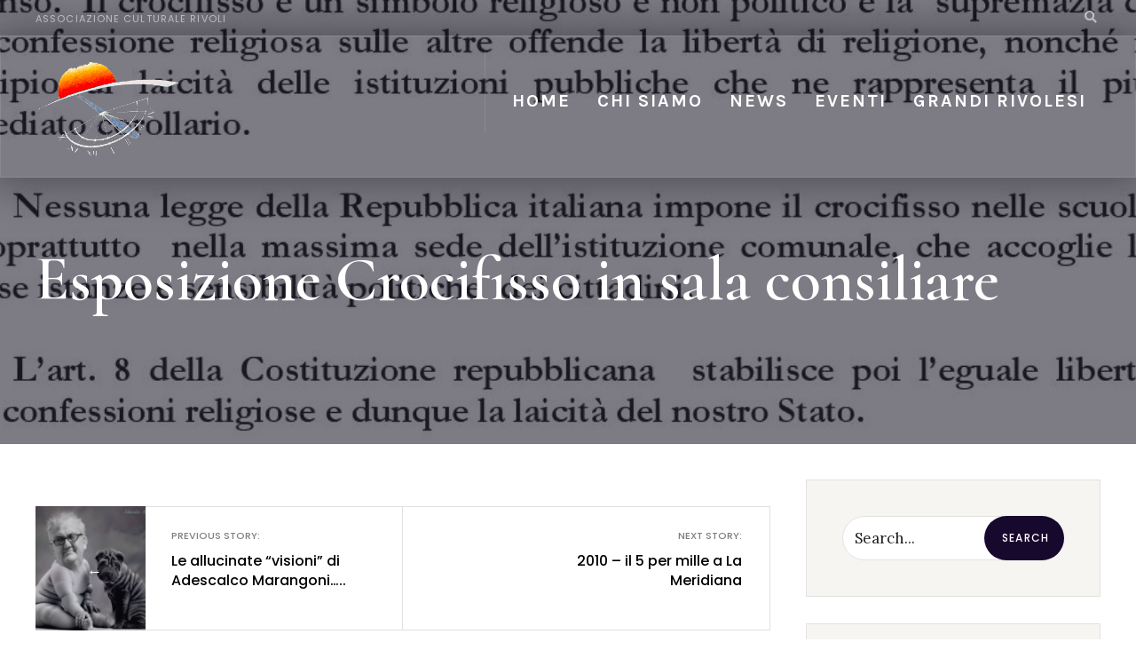

--- FILE ---
content_type: text/html; charset=UTF-8
request_url: https://lameridianarivoli.com/esposizione-crocifisso-sala-consiliare/
body_size: 14473
content:
<!DOCTYPE html>
<html dir="ltr" lang="it-IT" prefix="og: https://ogp.me/ns#">
<head><meta charset="UTF-8">

    <!-- Set the viewport width to device width for mobile -->
    <meta name="viewport" content="width=device-width, initial-scale=1, maximum-scale=1" />
    
    <title>Esposizione Crocifisso in sala consiliare - La Meridiana</title>

		<!-- All in One SEO 4.7.3 - aioseo.com -->
		<meta name="robots" content="max-image-preview:large" />
		<link rel="canonical" href="https://lameridianarivoli.com/esposizione-crocifisso-sala-consiliare/" />
		<meta name="generator" content="All in One SEO (AIOSEO) 4.7.3" />
		<meta property="og:locale" content="it_IT" />
		<meta property="og:site_name" content="La Meridiana - Associazione Culturale Rivoli" />
		<meta property="og:type" content="article" />
		<meta property="og:title" content="Esposizione Crocifisso in sala consiliare - La Meridiana" />
		<meta property="og:url" content="https://lameridianarivoli.com/esposizione-crocifisso-sala-consiliare/" />
		<meta property="og:image" content="https://lameridianarivoli.com/wp-content/uploads/2020/11/Crocifisso-23-marzo-2010_000001.jpg" />
		<meta property="og:image:secure_url" content="https://lameridianarivoli.com/wp-content/uploads/2020/11/Crocifisso-23-marzo-2010_000001.jpg" />
		<meta property="og:image:width" content="1275" />
		<meta property="og:image:height" content="1650" />
		<meta property="article:published_time" content="2010-03-23T12:12:21+00:00" />
		<meta property="article:modified_time" content="2020-12-11T15:26:08+00:00" />
		<meta property="article:publisher" content="https://www.facebook.com/lameridianarivoli" />
		<meta name="twitter:card" content="summary_large_image" />
		<meta name="twitter:title" content="Esposizione Crocifisso in sala consiliare - La Meridiana" />
		<meta name="twitter:image" content="https://lameridianarivoli.com/wp-content/uploads/2020/11/Crocifisso-23-marzo-2010_000001.jpg" />
		<script type="application/ld+json" class="aioseo-schema">
			{"@context":"https:\/\/schema.org","@graph":[{"@type":"BlogPosting","@id":"https:\/\/lameridianarivoli.com\/esposizione-crocifisso-sala-consiliare\/#blogposting","name":"Esposizione Crocifisso in sala consiliare - La Meridiana","headline":"Esposizione Crocifisso in sala consiliare","author":{"@id":"https:\/\/lameridianarivoli.com\/author\/la-meridiana\/#author"},"publisher":{"@id":"https:\/\/lameridianarivoli.com\/#organization"},"image":{"@type":"ImageObject","url":"https:\/\/lameridianarivoli.com\/wp-content\/uploads\/2020\/11\/Crocifisso-23-marzo-2010_000001.jpg","width":1275,"height":1650},"datePublished":"2010-03-23T12:12:21+00:00","dateModified":"2020-12-11T15:26:08+00:00","inLanguage":"it-IT","mainEntityOfPage":{"@id":"https:\/\/lameridianarivoli.com\/esposizione-crocifisso-sala-consiliare\/#webpage"},"isPartOf":{"@id":"https:\/\/lameridianarivoli.com\/esposizione-crocifisso-sala-consiliare\/#webpage"},"articleSection":"Eventi, Eventi"},{"@type":"BreadcrumbList","@id":"https:\/\/lameridianarivoli.com\/esposizione-crocifisso-sala-consiliare\/#breadcrumblist","itemListElement":[{"@type":"ListItem","@id":"https:\/\/lameridianarivoli.com\/#listItem","position":1,"name":"Home","item":"https:\/\/lameridianarivoli.com\/","nextItem":"https:\/\/lameridianarivoli.com\/esposizione-crocifisso-sala-consiliare\/#listItem"},{"@type":"ListItem","@id":"https:\/\/lameridianarivoli.com\/esposizione-crocifisso-sala-consiliare\/#listItem","position":2,"name":"Esposizione Crocifisso in sala consiliare","previousItem":"https:\/\/lameridianarivoli.com\/#listItem"}]},{"@type":"Organization","@id":"https:\/\/lameridianarivoli.com\/#organization","name":"La Meridiana","description":"Associazione Culturale Rivoli","url":"https:\/\/lameridianarivoli.com\/","sameAs":["https:\/\/www.facebook.com\/lameridianarivoli","https:\/\/www.linkedin.com\/company\/la-meridiana-di-rivoli\/"]},{"@type":"Person","@id":"https:\/\/lameridianarivoli.com\/author\/la-meridiana\/#author","url":"https:\/\/lameridianarivoli.com\/author\/la-meridiana\/","name":"La Meridiana","image":{"@type":"ImageObject","@id":"https:\/\/lameridianarivoli.com\/esposizione-crocifisso-sala-consiliare\/#authorImage","url":"https:\/\/secure.gravatar.com\/avatar\/e5af714464cac8406963693551636b39?s=96&d=mm&r=g","width":96,"height":96,"caption":"La Meridiana"}},{"@type":"WebPage","@id":"https:\/\/lameridianarivoli.com\/esposizione-crocifisso-sala-consiliare\/#webpage","url":"https:\/\/lameridianarivoli.com\/esposizione-crocifisso-sala-consiliare\/","name":"Esposizione Crocifisso in sala consiliare - La Meridiana","inLanguage":"it-IT","isPartOf":{"@id":"https:\/\/lameridianarivoli.com\/#website"},"breadcrumb":{"@id":"https:\/\/lameridianarivoli.com\/esposizione-crocifisso-sala-consiliare\/#breadcrumblist"},"author":{"@id":"https:\/\/lameridianarivoli.com\/author\/la-meridiana\/#author"},"creator":{"@id":"https:\/\/lameridianarivoli.com\/author\/la-meridiana\/#author"},"image":{"@type":"ImageObject","url":"https:\/\/lameridianarivoli.com\/wp-content\/uploads\/2020\/11\/Crocifisso-23-marzo-2010_000001.jpg","@id":"https:\/\/lameridianarivoli.com\/esposizione-crocifisso-sala-consiliare\/#mainImage","width":1275,"height":1650},"primaryImageOfPage":{"@id":"https:\/\/lameridianarivoli.com\/esposizione-crocifisso-sala-consiliare\/#mainImage"},"datePublished":"2010-03-23T12:12:21+00:00","dateModified":"2020-12-11T15:26:08+00:00"},{"@type":"WebSite","@id":"https:\/\/lameridianarivoli.com\/#website","url":"https:\/\/lameridianarivoli.com\/","name":"La Meridiana","description":"Associazione Culturale Rivoli","inLanguage":"it-IT","publisher":{"@id":"https:\/\/lameridianarivoli.com\/#organization"}}]}
		</script>
		<!-- All in One SEO -->

<link rel='dns-prefetch' href='//js.stripe.com' />
<link rel='dns-prefetch' href='//fonts.googleapis.com' />
<link rel='preconnect' href='https://fonts.gstatic.com' crossorigin />
<link rel="alternate" type="application/rss+xml" title="La Meridiana &raquo; Feed" href="https://lameridianarivoli.com/feed/" />
<link rel="alternate" type="application/rss+xml" title="La Meridiana &raquo; Feed dei commenti" href="https://lameridianarivoli.com/comments/feed/" />
<script type="text/javascript">
/* <![CDATA[ */
window._wpemojiSettings = {"baseUrl":"https:\/\/s.w.org\/images\/core\/emoji\/15.0.3\/72x72\/","ext":".png","svgUrl":"https:\/\/s.w.org\/images\/core\/emoji\/15.0.3\/svg\/","svgExt":".svg","source":{"concatemoji":"https:\/\/lameridianarivoli.com\/wp-includes\/js\/wp-emoji-release.min.js?ver=6.6.1"}};
/*! This file is auto-generated */
!function(i,n){var o,s,e;function c(e){try{var t={supportTests:e,timestamp:(new Date).valueOf()};sessionStorage.setItem(o,JSON.stringify(t))}catch(e){}}function p(e,t,n){e.clearRect(0,0,e.canvas.width,e.canvas.height),e.fillText(t,0,0);var t=new Uint32Array(e.getImageData(0,0,e.canvas.width,e.canvas.height).data),r=(e.clearRect(0,0,e.canvas.width,e.canvas.height),e.fillText(n,0,0),new Uint32Array(e.getImageData(0,0,e.canvas.width,e.canvas.height).data));return t.every(function(e,t){return e===r[t]})}function u(e,t,n){switch(t){case"flag":return n(e,"\ud83c\udff3\ufe0f\u200d\u26a7\ufe0f","\ud83c\udff3\ufe0f\u200b\u26a7\ufe0f")?!1:!n(e,"\ud83c\uddfa\ud83c\uddf3","\ud83c\uddfa\u200b\ud83c\uddf3")&&!n(e,"\ud83c\udff4\udb40\udc67\udb40\udc62\udb40\udc65\udb40\udc6e\udb40\udc67\udb40\udc7f","\ud83c\udff4\u200b\udb40\udc67\u200b\udb40\udc62\u200b\udb40\udc65\u200b\udb40\udc6e\u200b\udb40\udc67\u200b\udb40\udc7f");case"emoji":return!n(e,"\ud83d\udc26\u200d\u2b1b","\ud83d\udc26\u200b\u2b1b")}return!1}function f(e,t,n){var r="undefined"!=typeof WorkerGlobalScope&&self instanceof WorkerGlobalScope?new OffscreenCanvas(300,150):i.createElement("canvas"),a=r.getContext("2d",{willReadFrequently:!0}),o=(a.textBaseline="top",a.font="600 32px Arial",{});return e.forEach(function(e){o[e]=t(a,e,n)}),o}function t(e){var t=i.createElement("script");t.src=e,t.defer=!0,i.head.appendChild(t)}"undefined"!=typeof Promise&&(o="wpEmojiSettingsSupports",s=["flag","emoji"],n.supports={everything:!0,everythingExceptFlag:!0},e=new Promise(function(e){i.addEventListener("DOMContentLoaded",e,{once:!0})}),new Promise(function(t){var n=function(){try{var e=JSON.parse(sessionStorage.getItem(o));if("object"==typeof e&&"number"==typeof e.timestamp&&(new Date).valueOf()<e.timestamp+604800&&"object"==typeof e.supportTests)return e.supportTests}catch(e){}return null}();if(!n){if("undefined"!=typeof Worker&&"undefined"!=typeof OffscreenCanvas&&"undefined"!=typeof URL&&URL.createObjectURL&&"undefined"!=typeof Blob)try{var e="postMessage("+f.toString()+"("+[JSON.stringify(s),u.toString(),p.toString()].join(",")+"));",r=new Blob([e],{type:"text/javascript"}),a=new Worker(URL.createObjectURL(r),{name:"wpTestEmojiSupports"});return void(a.onmessage=function(e){c(n=e.data),a.terminate(),t(n)})}catch(e){}c(n=f(s,u,p))}t(n)}).then(function(e){for(var t in e)n.supports[t]=e[t],n.supports.everything=n.supports.everything&&n.supports[t],"flag"!==t&&(n.supports.everythingExceptFlag=n.supports.everythingExceptFlag&&n.supports[t]);n.supports.everythingExceptFlag=n.supports.everythingExceptFlag&&!n.supports.flag,n.DOMReady=!1,n.readyCallback=function(){n.DOMReady=!0}}).then(function(){return e}).then(function(){var e;n.supports.everything||(n.readyCallback(),(e=n.source||{}).concatemoji?t(e.concatemoji):e.wpemoji&&e.twemoji&&(t(e.twemoji),t(e.wpemoji)))}))}((window,document),window._wpemojiSettings);
/* ]]> */
</script>
<style id='wp-emoji-styles-inline-css' type='text/css'>

	img.wp-smiley, img.emoji {
		display: inline !important;
		border: none !important;
		box-shadow: none !important;
		height: 1em !important;
		width: 1em !important;
		margin: 0 0.07em !important;
		vertical-align: -0.1em !important;
		background: none !important;
		padding: 0 !important;
	}
</style>
<link rel='stylesheet' id='wp-block-library-css' href='https://lameridianarivoli.com/wp-includes/css/dist/block-library/style.min.css?ver=6.6.1' type='text/css' media='all' />
<style id='wp-block-library-theme-inline-css' type='text/css'>
.wp-block-audio :where(figcaption){color:#555;font-size:13px;text-align:center}.is-dark-theme .wp-block-audio :where(figcaption){color:#ffffffa6}.wp-block-audio{margin:0 0 1em}.wp-block-code{border:1px solid #ccc;border-radius:4px;font-family:Menlo,Consolas,monaco,monospace;padding:.8em 1em}.wp-block-embed :where(figcaption){color:#555;font-size:13px;text-align:center}.is-dark-theme .wp-block-embed :where(figcaption){color:#ffffffa6}.wp-block-embed{margin:0 0 1em}.blocks-gallery-caption{color:#555;font-size:13px;text-align:center}.is-dark-theme .blocks-gallery-caption{color:#ffffffa6}:root :where(.wp-block-image figcaption){color:#555;font-size:13px;text-align:center}.is-dark-theme :root :where(.wp-block-image figcaption){color:#ffffffa6}.wp-block-image{margin:0 0 1em}.wp-block-pullquote{border-bottom:4px solid;border-top:4px solid;color:currentColor;margin-bottom:1.75em}.wp-block-pullquote cite,.wp-block-pullquote footer,.wp-block-pullquote__citation{color:currentColor;font-size:.8125em;font-style:normal;text-transform:uppercase}.wp-block-quote{border-left:.25em solid;margin:0 0 1.75em;padding-left:1em}.wp-block-quote cite,.wp-block-quote footer{color:currentColor;font-size:.8125em;font-style:normal;position:relative}.wp-block-quote.has-text-align-right{border-left:none;border-right:.25em solid;padding-left:0;padding-right:1em}.wp-block-quote.has-text-align-center{border:none;padding-left:0}.wp-block-quote.is-large,.wp-block-quote.is-style-large,.wp-block-quote.is-style-plain{border:none}.wp-block-search .wp-block-search__label{font-weight:700}.wp-block-search__button{border:1px solid #ccc;padding:.375em .625em}:where(.wp-block-group.has-background){padding:1.25em 2.375em}.wp-block-separator.has-css-opacity{opacity:.4}.wp-block-separator{border:none;border-bottom:2px solid;margin-left:auto;margin-right:auto}.wp-block-separator.has-alpha-channel-opacity{opacity:1}.wp-block-separator:not(.is-style-wide):not(.is-style-dots){width:100px}.wp-block-separator.has-background:not(.is-style-dots){border-bottom:none;height:1px}.wp-block-separator.has-background:not(.is-style-wide):not(.is-style-dots){height:2px}.wp-block-table{margin:0 0 1em}.wp-block-table td,.wp-block-table th{word-break:normal}.wp-block-table :where(figcaption){color:#555;font-size:13px;text-align:center}.is-dark-theme .wp-block-table :where(figcaption){color:#ffffffa6}.wp-block-video :where(figcaption){color:#555;font-size:13px;text-align:center}.is-dark-theme .wp-block-video :where(figcaption){color:#ffffffa6}.wp-block-video{margin:0 0 1em}:root :where(.wp-block-template-part.has-background){margin-bottom:0;margin-top:0;padding:1.25em 2.375em}
</style>
<style id='classic-theme-styles-inline-css' type='text/css'>
/*! This file is auto-generated */
.wp-block-button__link{color:#fff;background-color:#32373c;border-radius:9999px;box-shadow:none;text-decoration:none;padding:calc(.667em + 2px) calc(1.333em + 2px);font-size:1.125em}.wp-block-file__button{background:#32373c;color:#fff;text-decoration:none}
</style>
<style id='global-styles-inline-css' type='text/css'>
:root{--wp--preset--aspect-ratio--square: 1;--wp--preset--aspect-ratio--4-3: 4/3;--wp--preset--aspect-ratio--3-4: 3/4;--wp--preset--aspect-ratio--3-2: 3/2;--wp--preset--aspect-ratio--2-3: 2/3;--wp--preset--aspect-ratio--16-9: 16/9;--wp--preset--aspect-ratio--9-16: 9/16;--wp--preset--color--black: #000000;--wp--preset--color--cyan-bluish-gray: #abb8c3;--wp--preset--color--white: #ffffff;--wp--preset--color--pale-pink: #f78da7;--wp--preset--color--vivid-red: #cf2e2e;--wp--preset--color--luminous-vivid-orange: #ff6900;--wp--preset--color--luminous-vivid-amber: #fcb900;--wp--preset--color--light-green-cyan: #7bdcb5;--wp--preset--color--vivid-green-cyan: #00d084;--wp--preset--color--pale-cyan-blue: #8ed1fc;--wp--preset--color--vivid-cyan-blue: #0693e3;--wp--preset--color--vivid-purple: #9b51e0;--wp--preset--gradient--vivid-cyan-blue-to-vivid-purple: linear-gradient(135deg,rgba(6,147,227,1) 0%,rgb(155,81,224) 100%);--wp--preset--gradient--light-green-cyan-to-vivid-green-cyan: linear-gradient(135deg,rgb(122,220,180) 0%,rgb(0,208,130) 100%);--wp--preset--gradient--luminous-vivid-amber-to-luminous-vivid-orange: linear-gradient(135deg,rgba(252,185,0,1) 0%,rgba(255,105,0,1) 100%);--wp--preset--gradient--luminous-vivid-orange-to-vivid-red: linear-gradient(135deg,rgba(255,105,0,1) 0%,rgb(207,46,46) 100%);--wp--preset--gradient--very-light-gray-to-cyan-bluish-gray: linear-gradient(135deg,rgb(238,238,238) 0%,rgb(169,184,195) 100%);--wp--preset--gradient--cool-to-warm-spectrum: linear-gradient(135deg,rgb(74,234,220) 0%,rgb(151,120,209) 20%,rgb(207,42,186) 40%,rgb(238,44,130) 60%,rgb(251,105,98) 80%,rgb(254,248,76) 100%);--wp--preset--gradient--blush-light-purple: linear-gradient(135deg,rgb(255,206,236) 0%,rgb(152,150,240) 100%);--wp--preset--gradient--blush-bordeaux: linear-gradient(135deg,rgb(254,205,165) 0%,rgb(254,45,45) 50%,rgb(107,0,62) 100%);--wp--preset--gradient--luminous-dusk: linear-gradient(135deg,rgb(255,203,112) 0%,rgb(199,81,192) 50%,rgb(65,88,208) 100%);--wp--preset--gradient--pale-ocean: linear-gradient(135deg,rgb(255,245,203) 0%,rgb(182,227,212) 50%,rgb(51,167,181) 100%);--wp--preset--gradient--electric-grass: linear-gradient(135deg,rgb(202,248,128) 0%,rgb(113,206,126) 100%);--wp--preset--gradient--midnight: linear-gradient(135deg,rgb(2,3,129) 0%,rgb(40,116,252) 100%);--wp--preset--font-size--small: 13px;--wp--preset--font-size--medium: 20px;--wp--preset--font-size--large: 36px;--wp--preset--font-size--x-large: 42px;--wp--preset--spacing--20: 0.44rem;--wp--preset--spacing--30: 0.67rem;--wp--preset--spacing--40: 1rem;--wp--preset--spacing--50: 1.5rem;--wp--preset--spacing--60: 2.25rem;--wp--preset--spacing--70: 3.38rem;--wp--preset--spacing--80: 5.06rem;--wp--preset--shadow--natural: 6px 6px 9px rgba(0, 0, 0, 0.2);--wp--preset--shadow--deep: 12px 12px 50px rgba(0, 0, 0, 0.4);--wp--preset--shadow--sharp: 6px 6px 0px rgba(0, 0, 0, 0.2);--wp--preset--shadow--outlined: 6px 6px 0px -3px rgba(255, 255, 255, 1), 6px 6px rgba(0, 0, 0, 1);--wp--preset--shadow--crisp: 6px 6px 0px rgba(0, 0, 0, 1);}:where(.is-layout-flex){gap: 0.5em;}:where(.is-layout-grid){gap: 0.5em;}body .is-layout-flex{display: flex;}.is-layout-flex{flex-wrap: wrap;align-items: center;}.is-layout-flex > :is(*, div){margin: 0;}body .is-layout-grid{display: grid;}.is-layout-grid > :is(*, div){margin: 0;}:where(.wp-block-columns.is-layout-flex){gap: 2em;}:where(.wp-block-columns.is-layout-grid){gap: 2em;}:where(.wp-block-post-template.is-layout-flex){gap: 1.25em;}:where(.wp-block-post-template.is-layout-grid){gap: 1.25em;}.has-black-color{color: var(--wp--preset--color--black) !important;}.has-cyan-bluish-gray-color{color: var(--wp--preset--color--cyan-bluish-gray) !important;}.has-white-color{color: var(--wp--preset--color--white) !important;}.has-pale-pink-color{color: var(--wp--preset--color--pale-pink) !important;}.has-vivid-red-color{color: var(--wp--preset--color--vivid-red) !important;}.has-luminous-vivid-orange-color{color: var(--wp--preset--color--luminous-vivid-orange) !important;}.has-luminous-vivid-amber-color{color: var(--wp--preset--color--luminous-vivid-amber) !important;}.has-light-green-cyan-color{color: var(--wp--preset--color--light-green-cyan) !important;}.has-vivid-green-cyan-color{color: var(--wp--preset--color--vivid-green-cyan) !important;}.has-pale-cyan-blue-color{color: var(--wp--preset--color--pale-cyan-blue) !important;}.has-vivid-cyan-blue-color{color: var(--wp--preset--color--vivid-cyan-blue) !important;}.has-vivid-purple-color{color: var(--wp--preset--color--vivid-purple) !important;}.has-black-background-color{background-color: var(--wp--preset--color--black) !important;}.has-cyan-bluish-gray-background-color{background-color: var(--wp--preset--color--cyan-bluish-gray) !important;}.has-white-background-color{background-color: var(--wp--preset--color--white) !important;}.has-pale-pink-background-color{background-color: var(--wp--preset--color--pale-pink) !important;}.has-vivid-red-background-color{background-color: var(--wp--preset--color--vivid-red) !important;}.has-luminous-vivid-orange-background-color{background-color: var(--wp--preset--color--luminous-vivid-orange) !important;}.has-luminous-vivid-amber-background-color{background-color: var(--wp--preset--color--luminous-vivid-amber) !important;}.has-light-green-cyan-background-color{background-color: var(--wp--preset--color--light-green-cyan) !important;}.has-vivid-green-cyan-background-color{background-color: var(--wp--preset--color--vivid-green-cyan) !important;}.has-pale-cyan-blue-background-color{background-color: var(--wp--preset--color--pale-cyan-blue) !important;}.has-vivid-cyan-blue-background-color{background-color: var(--wp--preset--color--vivid-cyan-blue) !important;}.has-vivid-purple-background-color{background-color: var(--wp--preset--color--vivid-purple) !important;}.has-black-border-color{border-color: var(--wp--preset--color--black) !important;}.has-cyan-bluish-gray-border-color{border-color: var(--wp--preset--color--cyan-bluish-gray) !important;}.has-white-border-color{border-color: var(--wp--preset--color--white) !important;}.has-pale-pink-border-color{border-color: var(--wp--preset--color--pale-pink) !important;}.has-vivid-red-border-color{border-color: var(--wp--preset--color--vivid-red) !important;}.has-luminous-vivid-orange-border-color{border-color: var(--wp--preset--color--luminous-vivid-orange) !important;}.has-luminous-vivid-amber-border-color{border-color: var(--wp--preset--color--luminous-vivid-amber) !important;}.has-light-green-cyan-border-color{border-color: var(--wp--preset--color--light-green-cyan) !important;}.has-vivid-green-cyan-border-color{border-color: var(--wp--preset--color--vivid-green-cyan) !important;}.has-pale-cyan-blue-border-color{border-color: var(--wp--preset--color--pale-cyan-blue) !important;}.has-vivid-cyan-blue-border-color{border-color: var(--wp--preset--color--vivid-cyan-blue) !important;}.has-vivid-purple-border-color{border-color: var(--wp--preset--color--vivid-purple) !important;}.has-vivid-cyan-blue-to-vivid-purple-gradient-background{background: var(--wp--preset--gradient--vivid-cyan-blue-to-vivid-purple) !important;}.has-light-green-cyan-to-vivid-green-cyan-gradient-background{background: var(--wp--preset--gradient--light-green-cyan-to-vivid-green-cyan) !important;}.has-luminous-vivid-amber-to-luminous-vivid-orange-gradient-background{background: var(--wp--preset--gradient--luminous-vivid-amber-to-luminous-vivid-orange) !important;}.has-luminous-vivid-orange-to-vivid-red-gradient-background{background: var(--wp--preset--gradient--luminous-vivid-orange-to-vivid-red) !important;}.has-very-light-gray-to-cyan-bluish-gray-gradient-background{background: var(--wp--preset--gradient--very-light-gray-to-cyan-bluish-gray) !important;}.has-cool-to-warm-spectrum-gradient-background{background: var(--wp--preset--gradient--cool-to-warm-spectrum) !important;}.has-blush-light-purple-gradient-background{background: var(--wp--preset--gradient--blush-light-purple) !important;}.has-blush-bordeaux-gradient-background{background: var(--wp--preset--gradient--blush-bordeaux) !important;}.has-luminous-dusk-gradient-background{background: var(--wp--preset--gradient--luminous-dusk) !important;}.has-pale-ocean-gradient-background{background: var(--wp--preset--gradient--pale-ocean) !important;}.has-electric-grass-gradient-background{background: var(--wp--preset--gradient--electric-grass) !important;}.has-midnight-gradient-background{background: var(--wp--preset--gradient--midnight) !important;}.has-small-font-size{font-size: var(--wp--preset--font-size--small) !important;}.has-medium-font-size{font-size: var(--wp--preset--font-size--medium) !important;}.has-large-font-size{font-size: var(--wp--preset--font-size--large) !important;}.has-x-large-font-size{font-size: var(--wp--preset--font-size--x-large) !important;}
:where(.wp-block-post-template.is-layout-flex){gap: 1.25em;}:where(.wp-block-post-template.is-layout-grid){gap: 1.25em;}
:where(.wp-block-columns.is-layout-flex){gap: 2em;}:where(.wp-block-columns.is-layout-grid){gap: 2em;}
:root :where(.wp-block-pullquote){font-size: 1.5em;line-height: 1.6;}
</style>
<link rel='stylesheet' id='redux-extendify-styles-css' href='https://lameridianarivoli.com/wp-content/plugins/redux-framework/redux-core/assets/css/extendify-utilities.css?ver=4.4.11' type='text/css' media='all' />
<link rel='stylesheet' id='wpedon-css' href='https://lameridianarivoli.com/wp-content/plugins/easy-paypal-donation//assets/css/wpedon.css?ver=1.4.2' type='text/css' media='all' />
<link rel='stylesheet' id='events-manager-css' href='https://lameridianarivoli.com/wp-content/plugins/events-manager/includes/css/events-manager.min.css?ver=6.4.6.4' type='text/css' media='all' />
<link rel='stylesheet' id='h5ap-public-css' href='https://lameridianarivoli.com/wp-content/plugins/html5-audio-player/assets/css/style.css?ver=2.2.18' type='text/css' media='all' />
<link rel='stylesheet' id='valer-style-css' href='https://lameridianarivoli.com/wp-content/themes/valer/style.css?ver=6.6.1' type='text/css' media='all' />
<link rel='stylesheet' id='valer-addons-css' href='https://lameridianarivoli.com/wp-content/themes/valer/styles/valer-addons.css?ver=6.6.1' type='text/css' media='all' />
<link rel='stylesheet' id='fontawesome-css' href='https://lameridianarivoli.com/wp-content/themes/valer/styles/fontawesome.css?ver=6.6.1' type='text/css' media='all' />
<link rel='stylesheet' id='valer-mobile-css' href='https://lameridianarivoli.com/wp-content/themes/valer/style-mobile.css?ver=6.6.1' type='text/css' media='all' />
<link rel="preload" as="style" href="https://fonts.googleapis.com/css?family=Lora:400,500,600,700,400italic,500italic,600italic,700italic%7CKarla:700%7CPoppins:400,500%7CCormorant:700,600&#038;display=swap&#038;ver=1706559179" /><link rel="stylesheet" href="https://fonts.googleapis.com/css?family=Lora:400,500,600,700,400italic,500italic,600italic,700italic%7CKarla:700%7CPoppins:400,500%7CCormorant:700,600&#038;display=swap&#038;ver=1706559179" media="print" onload="this.media='all'"><noscript><link rel="stylesheet" href="https://fonts.googleapis.com/css?family=Lora:400,500,600,700,400italic,500italic,600italic,700italic%7CKarla:700%7CPoppins:400,500%7CCormorant:700,600&#038;display=swap&#038;ver=1706559179" /></noscript><script type="text/javascript" src="https://lameridianarivoli.com/wp-includes/js/jquery/jquery.min.js?ver=3.7.1" id="jquery-core-js"></script>
<script type="text/javascript" src="https://lameridianarivoli.com/wp-includes/js/jquery/jquery-migrate.min.js?ver=3.4.1" id="jquery-migrate-js"></script>
<script type="text/javascript" src="https://lameridianarivoli.com/wp-includes/js/jquery/ui/core.min.js?ver=1.13.3" id="jquery-ui-core-js"></script>
<script type="text/javascript" src="https://lameridianarivoli.com/wp-includes/js/jquery/ui/mouse.min.js?ver=1.13.3" id="jquery-ui-mouse-js"></script>
<script type="text/javascript" src="https://lameridianarivoli.com/wp-includes/js/jquery/ui/sortable.min.js?ver=1.13.3" id="jquery-ui-sortable-js"></script>
<script type="text/javascript" src="https://lameridianarivoli.com/wp-includes/js/jquery/ui/datepicker.min.js?ver=1.13.3" id="jquery-ui-datepicker-js"></script>
<script type="text/javascript" id="jquery-ui-datepicker-js-after">
/* <![CDATA[ */
jQuery(function(jQuery){jQuery.datepicker.setDefaults({"closeText":"Chiudi","currentText":"Oggi","monthNames":["Gennaio","Febbraio","Marzo","Aprile","Maggio","Giugno","Luglio","Agosto","Settembre","Ottobre","Novembre","Dicembre"],"monthNamesShort":["Gen","Feb","Mar","Apr","Mag","Giu","Lug","Ago","Set","Ott","Nov","Dic"],"nextText":"Prossimo","prevText":"Precedente","dayNames":["domenica","luned\u00ec","marted\u00ec","mercoled\u00ec","gioved\u00ec","venerd\u00ec","sabato"],"dayNamesShort":["Dom","Lun","Mar","Mer","Gio","Ven","Sab"],"dayNamesMin":["D","L","M","M","G","V","S"],"dateFormat":"MM d, yy","firstDay":1,"isRTL":false});});
/* ]]> */
</script>
<script type="text/javascript" src="https://lameridianarivoli.com/wp-includes/js/jquery/ui/resizable.min.js?ver=1.13.3" id="jquery-ui-resizable-js"></script>
<script type="text/javascript" src="https://lameridianarivoli.com/wp-includes/js/jquery/ui/draggable.min.js?ver=1.13.3" id="jquery-ui-draggable-js"></script>
<script type="text/javascript" src="https://lameridianarivoli.com/wp-includes/js/jquery/ui/controlgroup.min.js?ver=1.13.3" id="jquery-ui-controlgroup-js"></script>
<script type="text/javascript" src="https://lameridianarivoli.com/wp-includes/js/jquery/ui/checkboxradio.min.js?ver=1.13.3" id="jquery-ui-checkboxradio-js"></script>
<script type="text/javascript" src="https://lameridianarivoli.com/wp-includes/js/jquery/ui/button.min.js?ver=1.13.3" id="jquery-ui-button-js"></script>
<script type="text/javascript" src="https://lameridianarivoli.com/wp-includes/js/jquery/ui/dialog.min.js?ver=1.13.3" id="jquery-ui-dialog-js"></script>
<script type="text/javascript" id="events-manager-js-extra">
/* <![CDATA[ */
var EM = {"ajaxurl":"https:\/\/lameridianarivoli.com\/wp-admin\/admin-ajax.php","locationajaxurl":"https:\/\/lameridianarivoli.com\/wp-admin\/admin-ajax.php?action=locations_search","firstDay":"1","locale":"it","dateFormat":"yy-mm-dd","ui_css":"https:\/\/lameridianarivoli.com\/wp-content\/plugins\/events-manager\/includes\/css\/jquery-ui\/build.min.css","show24hours":"1","is_ssl":"1","autocomplete_limit":"10","calendar":{"breakpoints":{"small":560,"medium":908,"large":false}},"phone":"","datepicker":{"format":"d\/m\/y","locale":"it"},"search":{"breakpoints":{"small":650,"medium":850,"full":false}},"url":"https:\/\/lameridianarivoli.com\/wp-content\/plugins\/events-manager","bookingInProgress":"Per favore attendi che la prenotazione venga elaborata.","tickets_save":"Salvare biglietto","bookingajaxurl":"https:\/\/lameridianarivoli.com\/wp-admin\/admin-ajax.php","bookings_export_save":"Prenotazioni Export","bookings_settings_save":"Salva le impostazioni","booking_delete":"Sei sicuro di voler cancellare?","booking_offset":"30","bookings":{"submit_button":{"text":{"default":"Submit Booking","free":"Submit Booking","payment":"Submit Booking - %s","processing":"Processing ..."}},"update_listener":""},"bb_full":"Tutto Esaurito","bb_book":"Prenota ora","bb_booking":"Prenotazione in corso ...","bb_booked":"Prenotazione presentata","bb_error":"Prenotazione Errore. Riprovi?","bb_cancel":"Annulla","bb_canceling":"Annullamento in corso...","bb_cancelled":"Annullato","bb_cancel_error":"Cancellazione Errore. Riprovi?","txt_search":"Cerca","txt_searching":"Ricerca in corso...","txt_loading":"Caricamento in corso ..."};
/* ]]> */
</script>
<script type="text/javascript" src="https://lameridianarivoli.com/wp-content/plugins/events-manager/includes/js/events-manager.min.js?ver=6.4.6.4" id="events-manager-js"></script>
<script type="text/javascript" src="https://lameridianarivoli.com/wp-content/plugins/events-manager/includes/external/flatpickr/l10n/it.min.js?ver=6.4.6.4" id="em-flatpickr-localization-js"></script>
<link rel="https://api.w.org/" href="https://lameridianarivoli.com/wp-json/" /><link rel="alternate" title="JSON" type="application/json" href="https://lameridianarivoli.com/wp-json/wp/v2/posts/6777" /><link rel="EditURI" type="application/rsd+xml" title="RSD" href="https://lameridianarivoli.com/xmlrpc.php?rsd" />
<meta name="generator" content="WordPress 6.6.1" />
<link rel='shortlink' href='https://lameridianarivoli.com/?p=6777' />
<link rel="alternate" title="oEmbed (JSON)" type="application/json+oembed" href="https://lameridianarivoli.com/wp-json/oembed/1.0/embed?url=https%3A%2F%2Flameridianarivoli.com%2Fesposizione-crocifisso-sala-consiliare%2F" />
<link rel="alternate" title="oEmbed (XML)" type="text/xml+oembed" href="https://lameridianarivoli.com/wp-json/oembed/1.0/embed?url=https%3A%2F%2Flameridianarivoli.com%2Fesposizione-crocifisso-sala-consiliare%2F&#038;format=xml" />
<meta name="generator" content="Redux 4.4.11" />            <style>
                .mejs-container:has(.plyr){height: auto; background: transparent} .mejs-container:has(.plyr) .mejs-controls {display: none}
                .h5ap_all {
                    --shadow-color: 197deg 32% 65%;
                    border-radius: 6px;
                    box-shadow: 0px 0px 9.6px hsl(var(--shadow-color)/.36),0 1.7px 1.9px 0px hsl(var(--shadow-color)/.36),0 4.3px 1.8px -1.7px hsl(var(--shadow-color)/.36),-0.1px 10.6px 11.9px -2.5px hsl(var(--shadow-color)/.36);
                    margin: 16px auto;
                }
            </style>
                    <script>
                function h5vpLoader({id, source, type}){
                    const element = document.getElementById(id);
                    if(!element){
                        if(type === 'script'){
                            const script = document.createElement('script');
                            script.src = `https://lameridianarivoli.com/wp-content/plugins/html5-audio-player/${source}`;
                            document.getElementsByTagName("head")[0].appendChild(script);
                        }
                        if(type === 'css'){
                            const link = document.createElement('link');
                            link.href = `https://lameridianarivoli.com/wp-content/plugins/html5-audio-player/${source}`;
                            link.rel = 'stylesheet';
                            document.getElementsByTagName("head")[0].appendChild(link);
                        }
                    }
                }

                function loadHVPAssets(){
                    const assets = [
                        {id: 'h5ap-public-css', source: 'assets/css/style.css', type: 'css'},
                        {id: 'bplugins-plyrio-css', source: 'assets/css/player.min.css', type: 'css'},
                        {id: 'bplugins-plyrio-js', source: 'js/player.js', type: 'script'},
                        {id: 'h5ap-player-js', source: 'dist/player.js', type: 'script'},
                    ];

                    if(typeof hpublic === 'undefined'){
                        const script = document.createElement('script');
                        script.innerText = `var hpublic = {siteUrl: 'https://lameridianarivoli.com', userId: 0}`;
                        document.getElementsByTagName("head")[0].appendChild(script);
                    }
                    assets.map(item => h5vpLoader(item));
                }
                document.addEventListener('DOMContentLoaded', function(){
                    const isPlayer = document.querySelector(".h5ap_player");
                    if(isPlayer){
                        loadHVPAssets();
                    }
                })
            </script>
        		<style>
			span.h5ap_single_button {
				background: #000;
				width: 50px;
				height: 50px;
				border-radius: 50px;
			}
			span#h5ap_single_button span svg {
				fill: #ffffff !important;
				cursor: pointer;
			}
			span.h5ap_single_button span svg {
				height: 25px;
				width: 25px;
			}
			#skin_default .plyr__control,#skin_default .plyr__time{color: #4f5b5f}
			#skin_default .plyr__control:hover{background: #1aafff;color: #f5f5f5}
			#skin_default .plyr__controls {background: #f5f5f5}
			#skin_default .plyr__controls__item input {color: #1aafff}
			.plyr {--plyr-color-main: #4f5b5f}
			/* Custom Css */
						</style>
		<meta name="generator" content="Elementor 3.18.3; features: e_dom_optimization, e_optimized_assets_loading, e_optimized_css_loading, e_font_icon_svg, additional_custom_breakpoints, block_editor_assets_optimize, e_image_loading_optimization; settings: css_print_method-external, google_font-enabled, font_display-swap">
<style type="text/css">.heading{width:10sec;}</style>		<style type="text/css" id="wp-custom-css">
			#footer .woocommerce{
}		</style>
		<style id="themnific_redux-dynamic-css" title="dynamic-css" class="redux-options-output">body,input,button{font-family:Lora;font-weight:400;font-style:normal;color:#232323;font-size:17px;}body,.postbar{background-color:#ffffff;}.ghost,.sidebar_item,.blogger .format-quote .item_inn,.events-table td,.social-menu li a,#comments .navigation a,a.page-numbers,.page-numbers.dots{background-color:#f7f5f2;}a{color:#000;}a:hover{color:#3288d3;}a:active{color:#000;}.entry p a{color:#000000;}.entry p a:hover{background-color:#f95118;}.p-border,.sidebar_item h5,.sidebar_item,.meta,h3#reply-title,.tagcloud a,.page-numbers,ul.menu>li>a,input,textarea,select,.nav_item a,.tp_recent_tweets ul li,.learn-press-breadcrumb,.events-table td>div{border-color:#e2e1de;}.ui-slider-range{background-color:#e2e1de;}#header .container_vis,.topnav .container,#header.scrolled,body.post-type-archive-lp_course .tranparent_header #header .container_vis{background-color:#17082d;}#header h1 a{color:#ffffff;}.nav>li>a{font-family:Karla;font-weight:700;font-style:normal;color:#fff;font-size:20px;}li.current-menu-item>a,#header .headcol a:hover,.nav>li>a:hover{color:#6ec1e3;}.nav li ul{background-color:#309267;}.nav>li>ul:after,.nav > li.mega:hover::after{border-left-color:#309267;}.nav a i{color:#309267;}.nav ul li>a,a.searchOpen,.topnav ul.social-menu li a,.topnav h2{font-family:Poppins;font-weight:400;font-style:normal;color:#fff;font-size:12px;}#main-nav>li.special>a,.entry blockquote{background-color:#309267;}#main-nav>li.special>a:hover{background-color:#6ec1e3;}#main-nav>li.special>a,.nav .special a i,.entry blockquote{color:#ffffff;}#titles{width:200px;}#titles,.header_fix{padding-top:13px;padding-bottom:8px;}#main-nav>li{padding-top:30px;padding-bottom:8px;}#footer,#footer .searchform input.s{background-color:#17082d;}#footer,#footer h2,#footer h3,#footer h4,#footer h5,#footer .meta{color:#e3e6ea;}#footer a,#footer .meta a,#footer .searchform input.s,#footer .social-menu a span,#footer .footer_text{color:#c0d0db;}#footer a:hover{color:#ffffff;}#footer,#footer li.cat-item,.footer-logo,#copyright,#footer .tagcloud a,#footer ul.menu>li>a,#footer .tp_recent_tweets ul li,#footer .p-border,#footer .searchform input.s,#footer input,#footer .landing-section{border-color:#302e3a;}h1,.header_fix p{font-family:Cormorant;font-weight:700;font-style:normal;color:#000;font-size:25px;}h1.entry-title,h2.archiv{font-family:Cormorant;font-weight:600;font-style:normal;color:#222;font-size:70px;}h2,h3#reply-title{font-family:Cormorant;font-weight:600;font-style:normal;color:#222;font-size:28px;}h3,td.date,.format-quote .teaser,.entry h1,.entry h2,.entry h3,.entry h4,.entry h5,.entry h6,#course-item-content-header h2.course-title{font-family:Lora;font-weight:700;font-style:normal;color:#222;font-size:22px;}h4,.comment-author cite,.tptn_posts_widget li::before{font-family:Lora;font-weight:700;font-style:normal;color:#222;font-size:18px;}h5,.tab-post h4,.tptn_title,ul.menu a,a.mainbutton,.give-btn,.submit,.wpcf7-submit,.nav-previous a,#comments .reply a,.post-pagination,.mc4wp-form input,.woocommerce #respond input#submit, .woocommerce a.button,.woocommerce button.button, .woocommerce input.button,.tmnf_events_widget a,.eleslideinside .su-button span,.post-nav-text,.lp-button,.course-info,h5.section-title,.course-price,button{font-family:Poppins;font-weight:500;font-style:normal;color:#000;font-size:14px;}h6,.social-menu a span,.owl-nav>div{font-family:Poppins;font-weight:500;font-style:normal;color:#a5a5a5;font-size:11px;}.meta,.meta a,.tptn_date,.learn-press-breadcrumb,.course-meta,.course-nav a{font-family:Poppins;font-weight:400;font-style:normal;color:#636270;font-size:13px;}.dekoline:before,h3#reply-title:before{background-color:#6ec1e3;}a.searchSubmit,.ribbon,.woocommerce #respond input#submit,.woocommerce a.button,.woocommerce button.button.alt, .woocommerce button.button, .woocommerce input.button,#respond #submit,.page-numbers.current,a.mainbutton,#submit,#comments .navigation a,.tagssingle a,.contact-form .submit,.wpcf7-submit,a.comment-reply-link,ul.social-menu li a:hover,.owl-nav>div,.post-pagination,.woocommerce a.button.alt,ul.menu > li.current-menu-item > a,#portfolio-filter li::after,.events-table td>div.evnt_date,.lp-button,button{background-color:#17082d;}input.button,button.submit,.meta_more a{border-color:#17082d;}ul.menu>li.current-menu-item>a,.meta_more a,.evnt_button a{color:#17082d;}a.searchSubmit,.ribbon,.ribbon a,.ribbon p,#footer .ribbon,.woocommerce #respond input#submit, .woocommerce a.button,.woocommerce button.button.alt, .woocommerce button.button, .woocommerce input.button,#comments .reply a,#respond #submit,#footer a.mainbutton,a.mainbutton,button.give-btn-reveal,.give-btn-modal,.give-submit.give-btn,.tmnf_icon,a.mainbutton,#submit,#comments .navigation a,.tagssingle a,.wpcf7-submit,.mc4wp-form input[type="submit"],a.comment-reply-link,.page-numbers.current,.owl-nav>div,.owl-nav>div:before,.post-pagination a,.woocommerce a.button.alt,ul.menu > li.current-menu-item > a,.events-table td>div.evnt_date,.lp-button,button{color:#ffffff;}.owl-nav>div:after{background-color:#ffffff;}a.searchSubmit:hover,.ribbon:hover,a.mainbutton:hover,button.give-btn-reveal:hover,.give-submit.give-btn:hover,.give-btn:hover,.entry a.ribbon:hover,.woocommerce #respond input#submit:hover, .woocommerce a.button:hover, .woocommerce button.button:hover, .woocommerce input.button:hover,.owl-nav>div:hover,.woocommerce button.button.alt:hover,.woocommerce a.button.alt:hover,.lp-button:hover,.course-price,ul.learn-press-nav-tabs .course-nav.active::after,ul.learn-press-nav-tabs .course-nav:hover::after,button:hover,.ui-slider-handle{background-color:#309267;}input.button:hover,button.submit:hover,.meta_more a:hover{border-color:#309267;}.meta_more a:hover{color:#309267;}#footer a.mainbutton:hover,.ribbon:hover,.ribbon:hover a,.ribbon a:hover,.entry a.ribbon:hover,a.mainbutton:hover,button.give-btn-reveal:hover,.give-submit.give-btn:hover,.give-btn:hover,.woocommerce #respond input#submit:hover, .woocommerce a.button:hover, .woocommerce button.button:hover, .woocommerce input.button:hover,.owl-nav>div:hover,.owl-nav>div:hover:before,.woocommerce button.button.alt:hover,.woocommerce a.button.alt:hover,.lp-button:hover,.course-price,button:hover{color:#ffffff;}.owl-nav>div:hover:after{background-color:#ffffff;}.imgwrap,.post-nav-image,.entryhead,.page-header{background-color:#272635;}.slideinside,.slideinside p,.slideinside a,.page-header,.page-header a,.page-header h1,.page-header h2,.page-header p,.course-detail-info .course-meta{color:#ffffff;}</style>
</head>
     
<body class="post-template-default single single-post postid-6777 single-format-standard wp-embed-responsive elementor-default elementor-kit-7966">

<div class="upper tranparent_header tmnf-sidebar-active ">
   
    <div id="header" class="tranz " itemscope itemtype="https://schema.org/WPHeader">

		<div class="topnav tranz">
            
            <div class="container">
            
				                
                <h2 class="site_decription">Associazione Culturale Rivoli</h2>

        					            <ul class="social-menu tranz">
            
                        
                        
                        
                        
                        
                        
                        
                        
                        
                        
                        
                        
                        
                        
                        
                        
                        
                        
                        
                        
                        
                        
                        
            <li class="search-item">
            
            	<a class="searchOpen" href="#" ><i class="fas fa-search"></i><span>Search</span></a></li>
            
            </ul> 
                
            </div><!-- end .header icons  -->
            
    	</div>
        
        <div class="container_vis clearfix">
        
    		<div class="clearfix"></div>
            
            <div id="titles" class="tranz2">
                
                                                    
                            <a class="logo" href="https://lameridianarivoli.com/">
                            
                                <img class="tranz" src="https://lameridianarivoli.com/wp-content/uploads/2024/01/logo-Meridiana-no-scritta-bb.png" alt="La Meridiana"/>
                                    
                            </a>
                            
                                
            </div><!-- end #titles  -->
            
			<input type="checkbox" id="show-menu" role="button">
            <label for="show-menu" class="show-menu rad ribbon"><i class="fas fa-bars"></i><span class="close_menu">✕</span> Menu</label>
            
            <nav id="navigation" itemscope itemtype="https://schema.org/SiteNavigationElement"> 
            
                <ul id="main-nav" class="nav"><li id="menu-item-8163" class="menu-item menu-item-type-post_type menu-item-object-page menu-item-home menu-item-8163"><a href="https://lameridianarivoli.com/">Home</a></li>
<li id="menu-item-8175" class="menu-item menu-item-type-post_type menu-item-object-page menu-item-8175"><a href="https://lameridianarivoli.com/about/">Chi siamo</a></li>
<li id="menu-item-8164" class="menu-item menu-item-type-post_type menu-item-object-page current_page_parent menu-item-8164"><a href="https://lameridianarivoli.com/news/">News</a></li>
<li id="menu-item-8166" class="menu-item menu-item-type-post_type menu-item-object-page menu-item-8166"><a href="https://lameridianarivoli.com/events/">Eventi</a></li>
<li id="menu-item-8573" class="menu-item menu-item-type-post_type menu-item-object-page menu-item-8573"><a href="https://lameridianarivoli.com/grandi-rivolesi/">Grandi Rivolesi</a></li>
</ul>                
            </nav>
       
       </div><!-- end .container  -->
            
       <div class="clearfix"></div>
            
    </div><!-- end #header  -->


<div class="wrapper p-border">
  
      
<div itemscope itemtype="//schema.org/NewsArticle">
<meta itemscope itemprop="mainEntityOfPage"  content=""  itemType="//schema.org/WebPage" itemid="https://lameridianarivoli.com/esposizione-crocifisso-sala-consiliare/"/>

<div class="page-header">

    <img fetchpriority="high" width="1275" height="750" src="https://lameridianarivoli.com/wp-content/uploads/2020/11/Crocifisso-23-marzo-2010_000001-1275x750.jpg" class="standard grayscale grayscale-fade wp-post-image" alt="" decoding="async" />    
    <div class="container container_vis">
		            <div class="meta_single">
                    
	<p class="meta meta_full tmnf_hide">
        <span class="author"><a href="https://lameridianarivoli.com/author/la-meridiana/" title="Articoli scritti da La Meridiana" rel="author">La Meridiana</a><span class="divider">&bull;</span></span>		<span class="post-date">Marzo 23, 2010<span class="divider">&bull;</span></span>
		<span class="categs"><a href="https://lameridianarivoli.com/category/eventi/" rel="category tag">Eventi</a></span>
    </p>
            </div>
                <h1 itemprop="headline" class="give-form-title entry-title">Esposizione Crocifisso in sala consiliare</h1>
        
            
    </div>
        
</div>

<div id="core" class="container_alt post-6777 post type-post status-publish format-standard has-post-thumbnail hentry category-eventi tag-eventi">
   
    <div class="postbar postbarRight">

        <div id="content" class="eightcol first">
            
            <div class="item post-6777 post type-post status-publish format-standard has-post-thumbnail hentry category-eventi tag-eventi">
                <div class="entry">
                                    </div>
                <div class="clearfix"></div>
				<div class="post-pagination"><div class="post_pagination_inn"></div></div>                <div class="postinfo p-border">    

<div id="post-nav" class="p-border">
                
        <div class="post-previous tranz p-border">
        
            <a class="post-nav-image" href="https://lameridianarivoli.com/le-terribili-visioni-di-adescalco-marangoni/"><img width="150" height="150" src="https://lameridianarivoli.com/wp-content/uploads/2020/11/baby_borghezio-1-150x150.jpg" class="grayscale grayscale-fade wp-post-image" alt="" decoding="async" srcset="https://lameridianarivoli.com/wp-content/uploads/2020/11/baby_borghezio-1-150x150.jpg 150w, https://lameridianarivoli.com/wp-content/uploads/2020/11/baby_borghezio-1-90x90.jpg 90w, https://lameridianarivoli.com/wp-content/uploads/2020/11/baby_borghezio-1-468x468.jpg 468w" sizes="(max-width: 150px) 100vw, 150px" /><span class="arrow"> &larr;</span></a>
            
            <a class="post-nav-text" href="https://lameridianarivoli.com/le-terribili-visioni-di-adescalco-marangoni/"><span>Previous Story:</span> Le allucinate &#8220;visioni&#8221; di Adescalco Marangoni&#8230;..</a>
            
        </div>
        
            <div class="post-next tranz p-border">
        
            <a class="post-nav-image" href="https://lameridianarivoli.com/versamento-5-a-la-meridiana-2010/"><span class="arrow">&rarr;</span></a>
            
            <a class="post-nav-text" href="https://lameridianarivoli.com/versamento-5-a-la-meridiana-2010/"><span>Next Story:</span> 2010 &#8211; il 5 per mille a La Meridiana</a>
            
        </div>
        
    </div><div class="clearfix"></div>            <ul class="related">
			<li class="related_title"><h2 class="additional dekoline">You might also like</h2></li>                    
                    <li>
                                
                                                
                            <div class="imgwrap">
                        
                                 <a href="https://lameridianarivoli.com/7941-2/" title="Carlo Cottarelli a Rivoli" >
                                 
                                        <img width="150" height="150" src="https://lameridianarivoli.com/wp-content/uploads/2023/09/Carlo-Cottarelli-150x150.jpg" class="grayscale grayscale-fade tranz wp-post-image" alt="" decoding="async" srcset="https://lameridianarivoli.com/wp-content/uploads/2023/09/Carlo-Cottarelli-150x150.jpg 150w, https://lameridianarivoli.com/wp-content/uploads/2023/09/Carlo-Cottarelli-90x90.jpg 90w" sizes="(max-width: 150px) 100vw, 150px" />                                        
                                 </a>
                             
                             </div>
                             
                                                    
                        <h4><a href="https://lameridianarivoli.com/7941-2/" title="Carlo Cottarelli a Rivoli">Carlo Cottarelli a Rivoli</a></h4>
        
                    </li>
                    
				                    
                    <li>
                                
                                                
                            <div class="imgwrap">
                        
                                 <a href="https://lameridianarivoli.com/shalom/" title="Shalom" >
                                 
                                        <img width="150" height="150" src="https://lameridianarivoli.com/wp-content/uploads/2022/02/mq1-150x150.jpg" class="grayscale grayscale-fade tranz wp-post-image" alt="" decoding="async" srcset="https://lameridianarivoli.com/wp-content/uploads/2022/02/mq1-150x150.jpg 150w, https://lameridianarivoli.com/wp-content/uploads/2022/02/mq1-90x90.jpg 90w" sizes="(max-width: 150px) 100vw, 150px" />                                        
                                 </a>
                             
                             </div>
                             
                                                    
                        <h4><a href="https://lameridianarivoli.com/shalom/" title="Shalom">Shalom</a></h4>
        
                    </li>
                    
				                    
                    <li>
                                
                                                    
                        <h4><a href="https://lameridianarivoli.com/via-felisio-2/" title="Via Felisio 2">Via Felisio 2</a></h4>
        
                    </li>
                    
						</ul>
		<div class="clearfix"></div>
<div id="comments" class="p-border">

    
        <p class="nocomments">Comments are closed.</p>
        
    


</div><!-- #comments -->
            
</div>

<div class="clearfix"></div>
 			
            

                        
            </div><!-- end .content_inn -->
               
        </div><!-- end #content -->
    
        	<div id="sidebar"  class="fourcol woocommerce p-border">
    
    	        
            <div class="widgetable p-border">
    
                <div class="sidebar_item"><form class="searchform" method="get" action="https://lameridianarivoli.com/">
<input type="text" name="s" class="s rad p-border" size="30" value="Search..." onfocus="if (this.value = '') {this.value = '';}" onblur="if (this.value == '') {this.value = 'Search...';}" />
<button class='searchSubmit ribbon' >Search</button>
</form></div>
		<div class="sidebar_item">
		<h5 class="widget">Articoli recenti</h5>
		<ul>
											<li>
					<a href="https://lameridianarivoli.com/carlo-dosio-socio-benemerito/">CARLO DOSIO SOCIO BENEMERITO</a>
									</li>
											<li>
					<a href="https://lameridianarivoli.com/sindrome-di-becket-a-stelle-e-strisce/">Sindrome di Becket a Stelle e Strisce</a>
									</li>
											<li>
					<a href="https://lameridianarivoli.com/piero-ducco-e-umberto-dottavio-uomini-che-onorano-la-meridiana/">Piero Ducco e Umberto D’Ottavio uomini che onorano “La Meridiana”</a>
									</li>
											<li>
					<a href="https://lameridianarivoli.com/attentato-ieri-a-campo-ascolano-appena-fuori-roma-a-sigfrido-ranucci/">Attentato ieri a Campo Ascolano, appena fuori Roma a Sigfrido Ranucci</a>
									</li>
											<li>
					<a href="https://lameridianarivoli.com/il-giallo-dei-busti-scomparsi-giolitti-e-boselli/">Il giallo dei  Busti scomparsi: Giolitti e Boselli</a>
									</li>
					</ul>

		</div><div class="sidebar_item"><h5 class="widget">Archivi</h5>		<label class="screen-reader-text" for="archives-dropdown-3">Archivi</label>
		<select id="archives-dropdown-3" name="archive-dropdown">
			
			<option value="">Seleziona il mese</option>
				<option value='https://lameridianarivoli.com/2026/01/'> Gennaio 2026 </option>
	<option value='https://lameridianarivoli.com/2025/12/'> Dicembre 2025 </option>
	<option value='https://lameridianarivoli.com/2025/11/'> Novembre 2025 </option>
	<option value='https://lameridianarivoli.com/2025/10/'> Ottobre 2025 </option>
	<option value='https://lameridianarivoli.com/2025/08/'> Agosto 2025 </option>
	<option value='https://lameridianarivoli.com/2025/07/'> Luglio 2025 </option>
	<option value='https://lameridianarivoli.com/2025/06/'> Giugno 2025 </option>
	<option value='https://lameridianarivoli.com/2025/04/'> Aprile 2025 </option>
	<option value='https://lameridianarivoli.com/2025/03/'> Marzo 2025 </option>
	<option value='https://lameridianarivoli.com/2025/02/'> Febbraio 2025 </option>
	<option value='https://lameridianarivoli.com/2025/01/'> Gennaio 2025 </option>
	<option value='https://lameridianarivoli.com/2024/12/'> Dicembre 2024 </option>
	<option value='https://lameridianarivoli.com/2024/10/'> Ottobre 2024 </option>
	<option value='https://lameridianarivoli.com/2024/08/'> Agosto 2024 </option>
	<option value='https://lameridianarivoli.com/2024/07/'> Luglio 2024 </option>
	<option value='https://lameridianarivoli.com/2024/06/'> Giugno 2024 </option>
	<option value='https://lameridianarivoli.com/2024/05/'> Maggio 2024 </option>
	<option value='https://lameridianarivoli.com/2024/04/'> Aprile 2024 </option>
	<option value='https://lameridianarivoli.com/2024/03/'> Marzo 2024 </option>
	<option value='https://lameridianarivoli.com/2024/02/'> Febbraio 2024 </option>
	<option value='https://lameridianarivoli.com/2024/01/'> Gennaio 2024 </option>
	<option value='https://lameridianarivoli.com/2023/11/'> Novembre 2023 </option>
	<option value='https://lameridianarivoli.com/2023/09/'> Settembre 2023 </option>
	<option value='https://lameridianarivoli.com/2022/12/'> Dicembre 2022 </option>
	<option value='https://lameridianarivoli.com/2022/02/'> Febbraio 2022 </option>
	<option value='https://lameridianarivoli.com/2021/10/'> Ottobre 2021 </option>
	<option value='https://lameridianarivoli.com/2021/09/'> Settembre 2021 </option>
	<option value='https://lameridianarivoli.com/2021/07/'> Luglio 2021 </option>
	<option value='https://lameridianarivoli.com/2021/06/'> Giugno 2021 </option>
	<option value='https://lameridianarivoli.com/2021/05/'> Maggio 2021 </option>
	<option value='https://lameridianarivoli.com/2021/04/'> Aprile 2021 </option>
	<option value='https://lameridianarivoli.com/2021/03/'> Marzo 2021 </option>
	<option value='https://lameridianarivoli.com/2021/02/'> Febbraio 2021 </option>
	<option value='https://lameridianarivoli.com/2021/01/'> Gennaio 2021 </option>
	<option value='https://lameridianarivoli.com/2020/12/'> Dicembre 2020 </option>
	<option value='https://lameridianarivoli.com/2020/03/'> Marzo 2020 </option>
	<option value='https://lameridianarivoli.com/2019/10/'> Ottobre 2019 </option>
	<option value='https://lameridianarivoli.com/2019/09/'> Settembre 2019 </option>
	<option value='https://lameridianarivoli.com/2019/08/'> Agosto 2019 </option>
	<option value='https://lameridianarivoli.com/2019/07/'> Luglio 2019 </option>
	<option value='https://lameridianarivoli.com/2019/05/'> Maggio 2019 </option>
	<option value='https://lameridianarivoli.com/2019/04/'> Aprile 2019 </option>
	<option value='https://lameridianarivoli.com/2019/03/'> Marzo 2019 </option>
	<option value='https://lameridianarivoli.com/2019/02/'> Febbraio 2019 </option>
	<option value='https://lameridianarivoli.com/2019/01/'> Gennaio 2019 </option>
	<option value='https://lameridianarivoli.com/2018/12/'> Dicembre 2018 </option>
	<option value='https://lameridianarivoli.com/2018/10/'> Ottobre 2018 </option>
	<option value='https://lameridianarivoli.com/2018/09/'> Settembre 2018 </option>
	<option value='https://lameridianarivoli.com/2018/07/'> Luglio 2018 </option>
	<option value='https://lameridianarivoli.com/2018/06/'> Giugno 2018 </option>
	<option value='https://lameridianarivoli.com/2018/05/'> Maggio 2018 </option>
	<option value='https://lameridianarivoli.com/2018/04/'> Aprile 2018 </option>
	<option value='https://lameridianarivoli.com/2018/03/'> Marzo 2018 </option>
	<option value='https://lameridianarivoli.com/2018/02/'> Febbraio 2018 </option>
	<option value='https://lameridianarivoli.com/2018/01/'> Gennaio 2018 </option>
	<option value='https://lameridianarivoli.com/2017/12/'> Dicembre 2017 </option>
	<option value='https://lameridianarivoli.com/2017/11/'> Novembre 2017 </option>
	<option value='https://lameridianarivoli.com/2017/10/'> Ottobre 2017 </option>
	<option value='https://lameridianarivoli.com/2017/09/'> Settembre 2017 </option>
	<option value='https://lameridianarivoli.com/2017/08/'> Agosto 2017 </option>
	<option value='https://lameridianarivoli.com/2017/07/'> Luglio 2017 </option>
	<option value='https://lameridianarivoli.com/2017/06/'> Giugno 2017 </option>
	<option value='https://lameridianarivoli.com/2017/05/'> Maggio 2017 </option>
	<option value='https://lameridianarivoli.com/2017/04/'> Aprile 2017 </option>
	<option value='https://lameridianarivoli.com/2017/03/'> Marzo 2017 </option>
	<option value='https://lameridianarivoli.com/2017/02/'> Febbraio 2017 </option>
	<option value='https://lameridianarivoli.com/2017/01/'> Gennaio 2017 </option>
	<option value='https://lameridianarivoli.com/2016/12/'> Dicembre 2016 </option>
	<option value='https://lameridianarivoli.com/2016/11/'> Novembre 2016 </option>
	<option value='https://lameridianarivoli.com/2016/10/'> Ottobre 2016 </option>
	<option value='https://lameridianarivoli.com/2016/09/'> Settembre 2016 </option>
	<option value='https://lameridianarivoli.com/2016/08/'> Agosto 2016 </option>
	<option value='https://lameridianarivoli.com/2016/07/'> Luglio 2016 </option>
	<option value='https://lameridianarivoli.com/2016/06/'> Giugno 2016 </option>
	<option value='https://lameridianarivoli.com/2016/05/'> Maggio 2016 </option>
	<option value='https://lameridianarivoli.com/2016/04/'> Aprile 2016 </option>
	<option value='https://lameridianarivoli.com/2016/03/'> Marzo 2016 </option>
	<option value='https://lameridianarivoli.com/2016/02/'> Febbraio 2016 </option>
	<option value='https://lameridianarivoli.com/2016/01/'> Gennaio 2016 </option>
	<option value='https://lameridianarivoli.com/2015/12/'> Dicembre 2015 </option>
	<option value='https://lameridianarivoli.com/2015/11/'> Novembre 2015 </option>
	<option value='https://lameridianarivoli.com/2015/10/'> Ottobre 2015 </option>
	<option value='https://lameridianarivoli.com/2015/09/'> Settembre 2015 </option>
	<option value='https://lameridianarivoli.com/2015/08/'> Agosto 2015 </option>
	<option value='https://lameridianarivoli.com/2015/07/'> Luglio 2015 </option>
	<option value='https://lameridianarivoli.com/2015/06/'> Giugno 2015 </option>
	<option value='https://lameridianarivoli.com/2015/05/'> Maggio 2015 </option>
	<option value='https://lameridianarivoli.com/2015/04/'> Aprile 2015 </option>
	<option value='https://lameridianarivoli.com/2015/03/'> Marzo 2015 </option>
	<option value='https://lameridianarivoli.com/2015/02/'> Febbraio 2015 </option>
	<option value='https://lameridianarivoli.com/2015/01/'> Gennaio 2015 </option>
	<option value='https://lameridianarivoli.com/2014/12/'> Dicembre 2014 </option>
	<option value='https://lameridianarivoli.com/2014/11/'> Novembre 2014 </option>
	<option value='https://lameridianarivoli.com/2014/10/'> Ottobre 2014 </option>
	<option value='https://lameridianarivoli.com/2014/09/'> Settembre 2014 </option>
	<option value='https://lameridianarivoli.com/2014/08/'> Agosto 2014 </option>
	<option value='https://lameridianarivoli.com/2014/07/'> Luglio 2014 </option>
	<option value='https://lameridianarivoli.com/2014/06/'> Giugno 2014 </option>
	<option value='https://lameridianarivoli.com/2014/05/'> Maggio 2014 </option>
	<option value='https://lameridianarivoli.com/2014/04/'> Aprile 2014 </option>
	<option value='https://lameridianarivoli.com/2014/03/'> Marzo 2014 </option>
	<option value='https://lameridianarivoli.com/2014/02/'> Febbraio 2014 </option>
	<option value='https://lameridianarivoli.com/2014/01/'> Gennaio 2014 </option>
	<option value='https://lameridianarivoli.com/2013/12/'> Dicembre 2013 </option>
	<option value='https://lameridianarivoli.com/2013/11/'> Novembre 2013 </option>
	<option value='https://lameridianarivoli.com/2013/10/'> Ottobre 2013 </option>
	<option value='https://lameridianarivoli.com/2013/09/'> Settembre 2013 </option>
	<option value='https://lameridianarivoli.com/2013/07/'> Luglio 2013 </option>
	<option value='https://lameridianarivoli.com/2013/06/'> Giugno 2013 </option>
	<option value='https://lameridianarivoli.com/2013/05/'> Maggio 2013 </option>
	<option value='https://lameridianarivoli.com/2013/04/'> Aprile 2013 </option>
	<option value='https://lameridianarivoli.com/2013/03/'> Marzo 2013 </option>
	<option value='https://lameridianarivoli.com/2013/02/'> Febbraio 2013 </option>
	<option value='https://lameridianarivoli.com/2013/01/'> Gennaio 2013 </option>
	<option value='https://lameridianarivoli.com/2012/12/'> Dicembre 2012 </option>
	<option value='https://lameridianarivoli.com/2012/11/'> Novembre 2012 </option>
	<option value='https://lameridianarivoli.com/2012/10/'> Ottobre 2012 </option>
	<option value='https://lameridianarivoli.com/2012/09/'> Settembre 2012 </option>
	<option value='https://lameridianarivoli.com/2012/07/'> Luglio 2012 </option>
	<option value='https://lameridianarivoli.com/2012/06/'> Giugno 2012 </option>
	<option value='https://lameridianarivoli.com/2012/05/'> Maggio 2012 </option>
	<option value='https://lameridianarivoli.com/2012/03/'> Marzo 2012 </option>
	<option value='https://lameridianarivoli.com/2012/02/'> Febbraio 2012 </option>
	<option value='https://lameridianarivoli.com/2012/01/'> Gennaio 2012 </option>
	<option value='https://lameridianarivoli.com/2011/12/'> Dicembre 2011 </option>
	<option value='https://lameridianarivoli.com/2011/11/'> Novembre 2011 </option>
	<option value='https://lameridianarivoli.com/2011/10/'> Ottobre 2011 </option>
	<option value='https://lameridianarivoli.com/2011/09/'> Settembre 2011 </option>
	<option value='https://lameridianarivoli.com/2011/07/'> Luglio 2011 </option>
	<option value='https://lameridianarivoli.com/2011/06/'> Giugno 2011 </option>
	<option value='https://lameridianarivoli.com/2011/05/'> Maggio 2011 </option>
	<option value='https://lameridianarivoli.com/2011/04/'> Aprile 2011 </option>
	<option value='https://lameridianarivoli.com/2011/03/'> Marzo 2011 </option>
	<option value='https://lameridianarivoli.com/2011/02/'> Febbraio 2011 </option>
	<option value='https://lameridianarivoli.com/2011/01/'> Gennaio 2011 </option>
	<option value='https://lameridianarivoli.com/2010/12/'> Dicembre 2010 </option>
	<option value='https://lameridianarivoli.com/2010/11/'> Novembre 2010 </option>
	<option value='https://lameridianarivoli.com/2010/10/'> Ottobre 2010 </option>
	<option value='https://lameridianarivoli.com/2010/09/'> Settembre 2010 </option>
	<option value='https://lameridianarivoli.com/2010/07/'> Luglio 2010 </option>
	<option value='https://lameridianarivoli.com/2010/06/'> Giugno 2010 </option>
	<option value='https://lameridianarivoli.com/2010/05/'> Maggio 2010 </option>
	<option value='https://lameridianarivoli.com/2010/04/'> Aprile 2010 </option>
	<option value='https://lameridianarivoli.com/2010/03/'> Marzo 2010 </option>
	<option value='https://lameridianarivoli.com/2010/02/'> Febbraio 2010 </option>
	<option value='https://lameridianarivoli.com/2010/01/'> Gennaio 2010 </option>
	<option value='https://lameridianarivoli.com/2009/12/'> Dicembre 2009 </option>
	<option value='https://lameridianarivoli.com/2009/11/'> Novembre 2009 </option>
	<option value='https://lameridianarivoli.com/2009/10/'> Ottobre 2009 </option>
	<option value='https://lameridianarivoli.com/2009/09/'> Settembre 2009 </option>
	<option value='https://lameridianarivoli.com/2009/06/'> Giugno 2009 </option>
	<option value='https://lameridianarivoli.com/2009/05/'> Maggio 2009 </option>
	<option value='https://lameridianarivoli.com/2009/04/'> Aprile 2009 </option>
	<option value='https://lameridianarivoli.com/2009/03/'> Marzo 2009 </option>
	<option value='https://lameridianarivoli.com/2009/02/'> Febbraio 2009 </option>
	<option value='https://lameridianarivoli.com/2009/01/'> Gennaio 2009 </option>
	<option value='https://lameridianarivoli.com/2008/12/'> Dicembre 2008 </option>
	<option value='https://lameridianarivoli.com/2008/11/'> Novembre 2008 </option>
	<option value='https://lameridianarivoli.com/2008/06/'> Giugno 2008 </option>
	<option value='https://lameridianarivoli.com/2004/07/'> Luglio 2004 </option>

		</select>

			<script type="text/javascript">
/* <![CDATA[ */

(function() {
	var dropdown = document.getElementById( "archives-dropdown-3" );
	function onSelectChange() {
		if ( dropdown.options[ dropdown.selectedIndex ].value !== '' ) {
			document.location.href = this.options[ this.selectedIndex ].value;
		}
	}
	dropdown.onchange = onSelectChange;
})();

/* ]]> */
</script>
</div><div class="sidebar_item"><h5 class="widget">Categorie</h5>
			<ul>
					<li class="cat-item cat-item-26"><a href="https://lameridianarivoli.com/category/articoli/">Articoli</a> <span class="cat_nr ribbon">788</span>
</li>
	<li class="cat-item cat-item-33"><a href="https://lameridianarivoli.com/category/comunicati/">Comunicati</a> <span class="cat_nr ribbon">7</span>
</li>
	<li class="cat-item cat-item-31"><a href="https://lameridianarivoli.com/category/eventi/">Eventi</a> <span class="cat_nr ribbon">99</span>
</li>
	<li class="cat-item cat-item-126"><a href="https://lameridianarivoli.com/category/grandirivolesi/">Grandi Rivolesi</a> <span class="cat_nr ribbon">3</span>
</li>
			</ul>

			</div>            
            </div>
            
		        
    	        
    </div><!-- #sidebar -->    
    </div><!-- end .postbar -->
    
</div> 

        
        
</div><!-- end NewsArticle -->
   
</div><!-- /.wrapper  -->

    <div id="footer">
        
        <div class="landing-section">
    
    		<div class="container">

        					            <ul class="social-menu tranz">
            
                        
                        
                        
                        
                        
                        
                        
                        
                        
                        
                        
                        
                        
                        
                        
                        
                        
                        
                        
                        
                        
                        
                        
            <li class="search-item">
            
            	<a class="searchOpen" href="#" ><i class="fas fa-search"></i><span>Search</span></a></li>
            
            </ul>        
        
        	</div>
        
    	</div>
    
        <div class="container container_alt woocommerce"> 
        
						<div class="foocol first"> 
            
            	<div class="sidebar_item"><h5 class="widget">La Meridiana di Rivoli</h5>			<div class="textwidget"><ul>
<li>RIVOLI, Corso Francia 9, (TO)</li>
<li>Torino, IT 10098</li>
<li>Gioved, 21:00 – 24:00</li>
</ul>
</div>
		</div>                
            </div>
		
            <div class="foocol second"> 
            
            	<div class="sidebar_item"><h5 class="widget">LinkUtili</h5>			<div class="textwidget"><ul>
<li><a title="About" href="https://lameridianarivoli.com/about/">Chi Siamo</a></li>
<li><a title="News" href="https://lameridianarivoli.com/news/">News</a></li>
<li><a title="Events" href="https://lameridianarivoli.com/events/">Eventi</a></li>
<li><a href="https://lameridianarivoli.com/wp-content/uploads/2024/10/statuto.pdf" target="_blank" rel="noopener">Statuto</a></li>
</ul>
</div>
		</div>                
            </div>
            
            <div class="foocol third"> 
            
            	                
            </div>
            
            <div class="foocol last"> 
            
            	                
            </div>                    
		</div>
        
		<div class="clearfix"></div>

		<div class="footer-logo">
        
			<div class="container">
    
                                                 
                        <a class="logo" href="https://lameridianarivoli.com/">
                        
                            <img class="tranz" src="https://lameridianarivoli.com/wp-content/uploads/2024/01/logo-Meridiana-no-scritta-bb.png" alt="La Meridiana"/>
                                
                        </a>
                        
                            
                <div class="footer_text">La Meridiana Rivoli | Associazione Culturale © Copyright 2024   ·   Created by <a href="https://yourmarketinglab.it" target="_blank">yourmarketinglab.it</a>·   Tutti i Diritti Riservati							</div>                
            	                
            </div>   
            
		</div>
            
    </div><!-- /#footer  -->
    
<div id="curtain" class="tranz">
	
	<form class="searchform" method="get" action="https://lameridianarivoli.com/">
<input type="text" name="s" class="s rad p-border" size="30" value="Search..." onfocus="if (this.value = '') {this.value = '';}" onblur="if (this.value == '') {this.value = 'Search...';}" />
<button class='searchSubmit ribbon' >Search</button>
</form>    
    <a class='curtainclose rad' href="#" ><i class="fa fa-times"></i></a>
    
</div>
    
<div class="scrollTo_top ribbon rad">

    <a title="Scroll to top" class="rad" href="">&uarr;</a>
    
</div>
</div><!-- /.upper class  -->
		<svg width="0" height="0" class="h5ap_svg_hidden" style="display: none;">
		<symbol xmlns="http://www.w3.org/2000/svg" viewBox="0 0 511.997 511.997" id="exchange">
			<path d="M467.938 87.164L387.063 5.652c-7.438-7.495-19.531-7.54-27.02-.108s-7.54 19.525-.108 27.014l67.471 68.006-67.42 67.42c-7.464 7.457-7.464 19.557 0 27.014 3.732 3.732 8.616 5.598 13.507 5.598s9.781-1.866 13.513-5.591l80.876-80.876c7.443-7.44 7.463-19.495.056-26.965z"></path>
			<path d="M455.005 81.509H56.995c-10.552 0-19.104 8.552-19.104 19.104v147.741c0 10.552 8.552 19.104 19.104 19.104s19.104-8.552 19.104-19.104V119.718h378.905c10.552 0 19.104-8.552 19.104-19.104.001-10.552-8.551-19.105-19.103-19.105zM83.964 411.431l67.42-67.413c7.457-7.457 7.464-19.55 0-27.014-7.463-7.464-19.563-7.464-27.02 0l-80.876 80.869c-7.444 7.438-7.47 19.493-.057 26.963l80.876 81.512a19.064 19.064 0 0013.564 5.649c4.865 0 9.731-1.847 13.456-5.54 7.489-7.432 7.54-19.525.108-27.02l-67.471-68.006z"></path>
			<path d="M454.368 238.166c-10.552 0-19.104 8.552-19.104 19.104v135.005H56.995c-10.552 0-19.104 8.552-19.104 19.104s8.552 19.104 19.104 19.104h397.38c10.552 0 19.104-8.552 19.098-19.104V257.271c-.001-10.552-8.553-19.105-19.105-19.105z"></path>
		</symbol>
		</svg>
		<svg width="0" height="0" class="h5ap_svg_hidden" style="display: none;">
			<symbol xmlns="http://www.w3.org/2000/svg" viewBox="0 0 477.88 477.88" id="shuffle">
				<path d="M472.897 124.269a.892.892 0 01-.03-.031l-.017.017-68.267-68.267c-6.78-6.548-17.584-6.36-24.132.42-6.388 6.614-6.388 17.099 0 23.713l39.151 39.151h-95.334c-65.948.075-119.391 53.518-119.467 119.467-.056 47.105-38.228 85.277-85.333 85.333h-102.4C7.641 324.072 0 331.713 0 341.139s7.641 17.067 17.067 17.067h102.4c65.948-.075 119.391-53.518 119.467-119.467.056-47.105 38.228-85.277 85.333-85.333h95.334l-39.134 39.134c-6.78 6.548-6.968 17.353-.419 24.132 6.548 6.78 17.353 6.968 24.132.419.142-.137.282-.277.419-.419l68.267-68.267c6.674-6.657 6.687-17.463.031-24.136z"></path>
				<path d="M472.897 329.069l-.03-.03-.017.017-68.267-68.267c-6.78-6.548-17.584-6.36-24.132.42-6.388 6.614-6.388 17.099 0 23.712l39.151 39.151h-95.334a85.209 85.209 0 01-56.9-21.726c-7.081-6.222-17.864-5.525-24.086 1.555-6.14 6.988-5.553 17.605 1.319 23.874a119.28 119.28 0 0079.667 30.43h95.334l-39.134 39.134c-6.78 6.548-6.968 17.352-.42 24.132 6.548 6.78 17.352 6.968 24.132.42.142-.138.282-.277.42-.42l68.267-68.267c6.673-6.656 6.686-17.462.03-24.135zM199.134 149.702a119.28 119.28 0 00-79.667-30.43h-102.4C7.641 119.272 0 126.913 0 136.339s7.641 17.067 17.067 17.067h102.4a85.209 85.209 0 0156.9 21.726c7.081 6.222 17.864 5.525 24.086-1.555 6.14-6.989 5.553-17.606-1.319-23.875z"></path>
			</symbol>
		</svg>
<script>

const single_player = document.querySelectorAll(".h5ap_single_button");
single_player.forEach(item  => {
	const audio = item.querySelector("audio");
	audio.volume = 0.6;
	item.querySelector('.play').addEventListener("click", function () {
		console.log('Audio');
		single_player.forEach(player => {
			player.querySelector("audio")?.pause();
		})
		setTimeout(() => {
			audio.currentTime = 0;
			audio.play();
		}, 0);

	});

	item.querySelector('.pause').style.display = 'none';
	item.querySelector('.pause').addEventListener("click", function () {
		audio.pause();
	});

	audio.addEventListener("ended", () => {
		item.querySelector(".play").style.display = 'inline-block';
		item.querySelector(".pause").style.display = 'none';
	});

	audio.addEventListener("pause", () => {
		item.querySelector(".play").style.display = 'inline-block';
		item.querySelector(".pause").style.display = 'none';
	});
	audio.addEventListener("play", () => {
		item.querySelector(".play").style.display = 'none';
		item.querySelector(".pause").style.display = 'inline-block';
	});

})

</script>
		<script type="text/javascript" src="https://js.stripe.com/v3/" id="stripe-js-js"></script>
<script type="text/javascript" id="wpedon-js-extra">
/* <![CDATA[ */
var wpedon = {"ajaxUrl":"https:\/\/lameridianarivoli.com\/wp-admin\/admin-ajax.php","nonce":"7a31f365af","opens":"2","cancel":"","return":""};
/* ]]> */
</script>
<script type="text/javascript" src="https://lameridianarivoli.com/wp-content/plugins/easy-paypal-donation//assets/js/wpedon.js?ver=1.4.2" id="wpedon-js"></script>
<script type="text/javascript" src="https://lameridianarivoli.com/wp-content/themes/valer/js/ownScript.js?ver=6.6.1" id="valer-ownscript-js"></script>

</body>
</html><!-- WP Fastest Cache file was created in 0.18494820594788 seconds, on 14-01-26 17:58:39 --><!-- via php -->